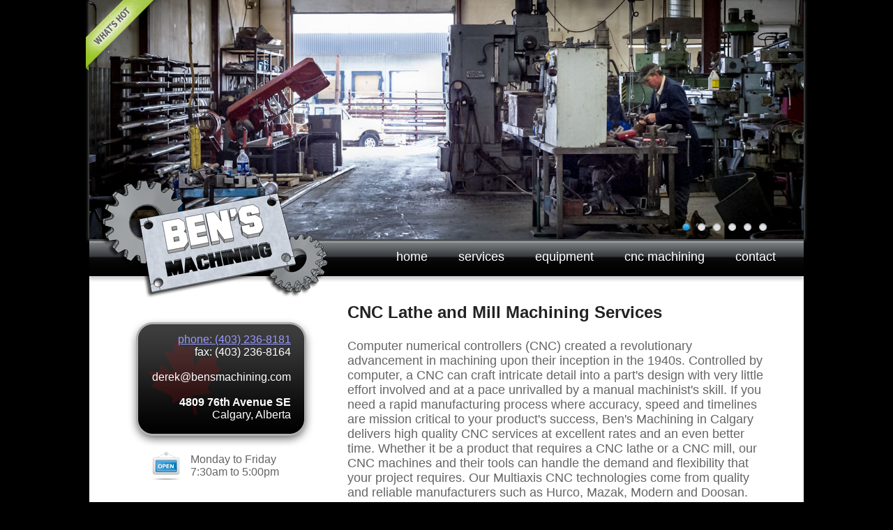

--- FILE ---
content_type: text/html; charset=UTF-8
request_url: http://bensmachining.com/cnc-machining.php
body_size: 3100
content:
<!doctype html>
<!--[if lt IE 7]> <html class="lt-ie9 lt-ie8 lt-ie7"> <![endif]-->
<!--[if IE 7]>    <html class="lt-ie9 lt-ie8"> <![endif]-->
<!--[if IE 8]>    <html class="lt-ie9"> <![endif]-->
<!--[if gt IE 8]><!--><html class="no-ie"><!--<![endif]-->
<head>
			<title>Ben's Machine Shop - CNC Machining</title>
		
	<!-- For Mobile -->
		
	
	<link rel="stylesheet" type="text/css" href="css.css" />
	
	<script type="text/javascript" src="jquery-1.8.3.min.js"></script>	
	
	<script type="text/javascript" src="js/hoverfade/jquery.color.js"></script>	
	<script type="text/javascript" src="js/hoverfade/jquery.hoverFadeColor.1.1.min.js"></script>	

	<script type="text/javascript" src="js.js"></script>	

	
	
			<!-- BEGIN IMAGE SLIDER -->
						    <link href="themes/1/js-image-slider.css" rel="stylesheet" type="text/css" />
    <script src="themes/1/js-image-slider.js" type="text/javascript"></script>
    <link href="jsimgslider.generic.css" rel="stylesheet" type="text/css" />
	
	<style>
	#slider { width:1024px;height:343px; background-color:#000;  margin:0; padding:0; margin-left:-162px;}
	#ribbon { margin-left:-163px; }
	.navBulletsWrapper { margin-left:550px; }
	</style>			
			<!-- END IMAGE SLIDER -->


	

	<style>
	/*
		input[type="textbox"] {

			font-size: 1em;
		}
		*/
	</style>

</head>

<body>
	<div class='jContainer'>
	

	
		<div class='jContent'>
		
		
		
		<!-- END HEADER -->		
		
		
			<div class='jContentHeaderImage'></div>
			<div class='jContentText'>
				<p class='jSectionTitle'>
					CNC Lathe and Mill Machining Services
				</p>

				<p>
					Computer numerical controllers (CNC) created a revolutionary advancement in machining upon their inception
					in the 1940s. Controlled by computer, a CNC can craft intricate detail into a part's design with very little
					effort involved and at a pace unrivalled by a manual machinist's skill. If you need a rapid manufacturing process where
					accuracy, speed and timelines are mission critical to your product's success, Ben's Machining in Calgary delivers high
					quality CNC services at excellent rates and an even better time. Whether it be a product that requires a CNC lathe
					or a CNC mill, our CNC machines and their tools can handle the demand and flexibility that your project requires. 
					Our Multiaxis CNC technologies come from quality and reliable manufacturers such as Hurco, Mazak, Modern and Doosan. 
					So send us your CAD/CAM design or engineering documents and we can get started on making your concepts or ideas come to life. 
				</p>
				

				<p>
					Ben's Machining handles a variety of different projects and specializes in delivering CNC services for oilfield parts and components.
					We also manufacture more delicate and precision-demanding components as well. Our CNC experts on staff have over 50 years of 
					experience and command excellence through consistent results. With their knowledge and expertise, we will take the headache out of the process of building 
					your creation. Your satisfaction with our services is what we strive to exceed.
				</p>
				
				
				<p>
					Our newest CNC machine is the Hurco VMX64i. It is a versatile 4-axis CNC mill with many perks to increase efficiency in our output 
					such as dual monitor touch screen displays, automatic tool changer with a loaded 32 tool magazine, and a generously large table size that is 
					66 x 35 inches (1676 x 889 mm) and that allows for a job finishing 64" of travel on the X axis, 34" on the Y axis and 30" on the Z axis.
				</p>
				
				
				<style>
				
					.max-dim-cnc {
						
					}
					
					.cnc-dim-header {
						margin-bottom:10px;
					}
					
					.max-dim-cnc-lathe {
						border:1px solid #ccc;
						margin-bottom:10px;
						padding:5px;
					}
					.max-dim-cnc-mill {
						margin-bottom:10px;
						border:1px solid #ccc;
						padding:5px;
					}
					
					.max-dim-cnc .specs {
						
						font-size:16px;
						margin-left:20px;
						
						color:#555;
					}
				</style>
				
				<div>
					<div class='cnc-dim-header'>Maximum CNC Machining Capabilities:</div>
					
					<div class='max-dim-cnc'>
					
						<div class='max-dim-cnc-lathe'>
							<div class='row'>
								<div class='cnc-dim-title'>CNC Lathes</div>
							</div>
							
							<div class='row specs'>
								<div class='col label'>Diameter:</div>
								<div class='col value'>20 Inches/508 Millimeters</div>
							</div>
						</div>
						

						<div class='max-dim-cnc-mill'>
							<div class='row'>
								<div class='cnc-dim-title'>CNC Mills</div>
							</div>

							<div class='row specs'>
								<div class='col label'>Maximum Table Load:</div>
								<div class='col value'>6000 lbs</div>
							</div>
						</div>
						
					</div>
					
				</div>
				
			</div>
			

			
			
			<!-- BEGIN FOOTER -->
		</div>

		


		<style>
			.jMenu .smallLogo {
				position:absolute;
				display:block;
				top:16px;
				top:16px;
				left:40px;
				left:-30px;
				width:95px;
				height:59px;
				
				margin-top:-4px;

				background-image:url('_siteimg/logo_4_95_59.png');
			}
		</style>
		
		<script>

		$(function() {
			var whichDiv = $('.jMenu .smallLogo');
			
			whichDiv.hide();
		  // Handler for .ready() called.
			$(document).scroll(function () {
				var y = $(this).scrollTop();
				
				if (y > 500) {
					whichDiv.fadeIn();
				} else {
					whichDiv.fadeOut();
				}
			});
		});
				
		</script>

		<div class='jMenu'>
			<div class='smallLogo'></div>
			
			<div class='items'>
				<p><a href='./' title="Ben's Machining">home</a></p>
				<p><a href='./services.php' title="Machining Services">services</a></p>
				<p><a href='./equipment.php' title="Machining Equipment">equipment</a></p>
				<p><a href='./cnc-machining.php' title="CNC Machining in Calgary">cnc machining</a></p>
				<p><a href='./contact.php' title="Contact Ben's Machine Shop">contact</a></p>
			</div>
		</div>

		<div class='jLogo'></div>


		
		
		
		<div class='jFloatLeft'>
			<div class='jContact'>
				<div class='jContact-text'>
					<p class='phone-number'><a href='tel:4032368181'>phone: (403) 236-8181</a></p>
					<p class='fax-number'>fax: (403) 236-8164</p>
					<p>&nbsp;</p>
					<p class='contact-email'>derek@bensmachining.com</p>
					<p>&nbsp;</p>
					<p class='address-street'><b>4809 76th Avenue SE</b></p>
					<p class='address-city-province'>Calgary, Alberta</p>
				</div>
			</div>
			<div class='jHours'>
				<p class='open-days'>Monday to Friday</p>
				<p class='open-hours'>7:30am to 5:00pm</p>
			</div>
			
			<div class='jLike'></div>
		</div> <!-- END -- jFloatLeft //-->
		
		
		
		

		<div class='jHeader'>
			<!-- BEGIN IMAGE SLIDER -->
						
			
  <div id="sliderFrame">
        <div id="ribbon"></div>
        <div id="slider">
			<img src="header-images/machine-shop-4480.jpg" width=1024 height=343 alt="" />
			<img src="header-images/machine-shop-4484.jpg" width=1024 height=343 alt="" />
			<img src="header-images/machine-shop-4488.jpg" width=1024 height=343 alt="" />
			<img src="header-images/machine-shop-4490.jpg"  width=1024 height=343 alt="" />
			<img src="header-images/machine-shop-4517.jpg"  width=1024 height=343 alt="" />
			<img src="header-images/machine-shop-4519.jpg"  width=1024 height=343 alt="" />
         </div>
    </div>
			
			<!-- END IMAGE SLIDER -->
		</div>
		
		
		<div class='jFooter'>
			<p class='jFooter-contact'>Ben's Machining - Calgary, AB - Phone: (403)236-8181 Fax: (403)236-8164 - derek@bensmachining.com</p>
			<p class='jFooter-copyright'>design &copy; 2012 - 2016</p>
		</div>
	</div>


<script type="text/javascript">

  var _gaq = _gaq || [];
  _gaq.push(['_setAccount', 'UA-36390062-1']);
  _gaq.push(['_trackPageview']);

  (function() {
    var ga = document.createElement('script'); ga.type = 'text/javascript'; ga.async = true;
    ga.src = ('https:' == document.location.protocol ? 'https://ssl' : 'http://www') + '.google-analytics.com/ga.js';
    var s = document.getElementsByTagName('script')[0]; s.parentNode.insertBefore(ga, s);
  })();

</script>

</body>


</html>			


--- FILE ---
content_type: text/css
request_url: http://bensmachining.com/css.css
body_size: 896
content:
		body, html {
			margin:0;
			padding:0;
			font-family:Tahoma,arial;
			background-color:#000;
			min-width:1040px;
		}
		
		
		.jContainer {
			position:absolute;
			left:50%;
			margin-left:-512px;
			width:1024px;
			min-height:1039px;
			background-color:#fff;
			padding-bottom:100px;
		}
		
		
		
		
		.jFloatLeft {
			position:absolute;
			margin:0;padding:0;
			top:430px;
			left:20px;
		}
						
		.jFloatLeft p {
			margin:0;padding:0;
		}

/* 
		.jLogo {
			position:relative;
			margin:0;padding:0;
			background-image:url('_siteimg/machine-shop-logo.png');
			width:348px;
			height:289px;
			z-index:7;
		}
*/		
		.jLogo {
			position:absolute;
			margin:0;padding:0;
			background-image:url('_siteimg/logo_2.png');
			top:230px;
			left:10px;
			width:348px;
			height:216px;
			z-index:7;
		}
		
		
		
		.jContact {
			position:relative;
			margin:0;padding:0;
			background-image:url('_siteimg/contact-machine-shop.png');
			width:269px;
			height:246px;
			left:35px;
			top:25px;
			
			color:#fff;
			z-index:0;
		}
		
		.jContact a {
			color:#9999ff;

		}
		.jContact a:link {
			color:#9999ff;
		}
		.jContact a:visited {
			color:#9999ff;
		}
		.jContact a:active {
			color:#9999ff;
		}

		
		
		.jContact p {
			text-align:right;
		}

		.jContact-text {
			position:absolute;
			right:35px;
			top:23px;
		}
		
		.jHours {
			position:absolute;
			left:125px;
			top:220px;
			color:#656565;
		}
				
		.jMenu {
			position:absolute;
			margin:0;padding:0;
			background-image:url('_siteimg/menu-bar-machine-shop.png');
			width:1024px;
			height:63px;
			z-index:6;
			top:343px;
		}






		
		.jHeader {
			position:absolute;
			margin:0;padding:0;
			background-color:#000; 
			/* background-image:url('_siteimg/header-1.jpg'); */
			width:1024px;
			height:343px;
			min-height:343px;
			top:0;
		}
		
		
		
		
		
		.jFooter {
			position:absolute;
			margin:0;padding:0;
			background-image:url('_siteimg/footer-background-machine-shop.png');
			width:1024px;
			height:140px;
			bottom:0;
			z-index:2;
		}	
		
			.jFooter-contact {
				position:absolute;
				left:375px;
				top:4px;
				font-size:11px;
				letter-spacing:0.1em;
				position:absolute;
				color:#656565;
			}
			
			.jFooter-copyright {
				position:absolute;
				width:1024px;
				font-size:11px;
				color:#fff;
				bottom:0px;
				letter-spacing:1px;
				margin-left:auto;
				margin-right:auto;
				text-align:center;
			}		





			.jMenu p {
				margin:0;padding:0;
				margin-right:40px;
				display:inline;
				color:#eee;
				font-size:18px;
			}
			
			.jMenu a:link
			{
				text-decoration:none;
				color:#fff;
			}
			
			.jMenu a:visited
			{
				text-decoration:none;
				color:#fff;
			}
			
			.jMenu a:hover 
			{
				color:#fff000 !important;
				
			}
			
			.jMenu a:active
			{
				text-decoration:none;
				color:#fff;
			}
			

			.jMenu .items {
				position:absolute;
				right:0px;
				top:15px;
				
			}
			
			
			.jContent {
				position:relative;
				color:#656565;
				z-index:5;
				left:370px;
				top:410px;
				font-size:18px;
				width:600px;
				
				
				margin-bottom:550px;
			}
			
			.jSectionTitle {
				font-weight:bold;
				font-size:24px;
				color:#222;
			}
			
			.col {
				display:inline-block;	
			}

--- FILE ---
content_type: text/css
request_url: http://bensmachining.com/themes/1/js-image-slider.css
body_size: 1074
content:
/* http://www.menucool.com */

#sliderFrame {position:relative;width:700px;margin: 0 auto;} /*remove the "margin:0 auto;" if you want to align the whole slider to the left side*/

#ribbon {width:111px;height:111px;position:absolute;top:-4px;left:-4px;background:url(ribbon.png) no-repeat;z-index:7;}
        
#slider {
    width:700px;height:306px;/* Make it the same size as your images */
	background:#fff url(loading.gif) no-repeat 50% 50%;
	position:relative;
	margin:0 auto;/*make the image slider center-aligned */
    box-shadow: 0px 1px 5px #999999;
}
#slider img {
	position:absolute;
	border:none;
	display:none;
}

/* the link style (if an image is wrapped in a link) */
#slider a.imgLink {
	z-index:2;
	display:none;position:absolute;
	top:0px;left:0px;border:0;padding:0;margin:0;
	width:100%;height:100%;
}

/* Caption styles */
div.mc-caption-bg, div.mc-caption-bg2 {
	position:absolute;
	width:100%;
	height:auto;
	padding:0;
	left:0px; /*if the caption needs to be aligned from right, specify by right instead of left. i.e. right:20px;*/
	bottom:0px;/*if the caption needs to be aligned from top, specify by top instead of bottom. i.e. top:150px;*/
	z-index:3;
	overflow:hidden;
	font-size: 0;
}
div.mc-caption-bg {
	background-color:black;
}
div.mc-caption {
	font: bold 14px/20px Arial;
	color:#EEE;
	z-index:4;
	padding:10px 0;/*Adding a padding-left or padding-right here will make the caption area wider than its background. Sometimes you may need to define its width again here to keep it the same width as its background area (div.mc-caption-bg).*/
	text-align:center;
}
div.mc-caption a {
	color:#FB0;
}
div.mc-caption a:hover {
	color:#DA0;
}


/* ------ built-in navigation bullets wrapper ------*/
div.navBulletsWrapper  {
	top:320px; left:280px; /* Its position is relative to the #slider */
	width:150px;
	background:none;
	padding-left:20px;
	position:relative;
	z-index:5;
	cursor:pointer;
}

/* each bullet */
div.navBulletsWrapper div 
{
    width:11px; height:11px;
    background:transparent url(bullet.png) no-repeat 0 0;
    float:left;overflow:hidden;vertical-align:middle;cursor:pointer;
    margin-right:11px;/* distance between each bullet*/
    _position:relative;/*IE6 hack*/
}

div.navBulletsWrapper div.active {background-position:0 -11px;}


/* --------- Others ------- */
#slider 
{
	transform: translate3d(0,0,0);
    -ms-transform:translate3d(0,0,0);
    -moz-transform:translate3d(0,0,0);
    -o-transform:translate3d(0,0,0);
}


--- FILE ---
content_type: text/css
request_url: http://bensmachining.com/jsimgslider.generic.css
body_size: 308
content:

/* For generic page styles. Not for sliders. */


h2 {display:inline;}
.div1, .div2 {width:1024px;margin:0 auto;}
.div1 {margin-top:30px;margin-bottom:60px;text-align:center;line-height:20px;}
.div1 P {font-size:18px;}
.div1 a, .div2 a {color:#07C; }
.div1 a {margin:0 8px;}
.div1 a.current {color:black; text-decoration:none;}
.div2 {margin-top:70px;}
.div2 li {padding-top:6px;padding-bottom:6px;}
.green {color:Green;}
.cn {font-family: "Courier New", Georgia;}


--- FILE ---
content_type: application/javascript
request_url: http://bensmachining.com/js/hoverfade/jquery.hoverFadeColor.1.1.min.js
body_size: 419
content:
/*!
 * hoverFadeColor v1.1
 * http://www.roslindesign.com
 *
 * Copyright 2011, Alex Urquhart-Taylor
 * Dual licensed under the MIT or GPL Version 2 licenses.
 *
  */
(function(a){a.fn.hoverFadeColor=function(e){var c={color:null,fadeToSpeed:300,fadeFromSpeed:700};e&&a.extend(c,e);this.each(function(){var d=a(this).css("color"),b=c.color;a(this).hover(function(){hoverElem=this;b==null&&a.browser.msie&&a.browser.version.substr(0,1)<9?setTimeout(function(){b==null&&(b=a(hoverElem).css("color"));a(hoverElem).css("color",d);a(hoverElem).stop().animate({color:b},c.fadeToSpeed)},0):(b==null&&(b=a(hoverElem).css("color")),a(hoverElem).css("color",d),a(hoverElem).stop().animate({color:b},
c.fadeToSpeed))},function(){a(hoverElem).stop().animate({color:d},c.fadeFromSpeed)})});return this}})(jQuery);

--- FILE ---
content_type: application/javascript
request_url: http://bensmachining.com/js.js
body_size: 2159
content:
	/* WellerIT - Sticky Top jQuery Plugin */
	jQuery.fn.sticky_top = function () {
		/* check for our hidden div.. create it if it doesn't exist */
		if (!this.find("#sticky_top").length > 0)
			this.append("<div id='sticky_top' style='display:none'>"+this.css('top')+"</div>");

		var thisdiv = this;

		$(window).bind('scroll', function(e){
			var initval = thisdiv.find("#sticky_top").text();
			var wintop = $(window).scrollTop();
			var boxtop = initval.replace(/px/i, "");

			if(wintop >= boxtop)
			{
				if ( $.browser.msie ) 
				{
					thisdiv.css('top', wintop+'px');
				} else {
					thisdiv.css('position', 'fixed');
					thisdiv.css('top', '0');
				}
				// console.log(boxtop+':'+wintop);
				/* thisdiv.css('top', wintop+'px'); */
			}
			else
			{
				thisdiv.css('position', 'absolute');
				thisdiv.css('top', initval);
			}
		});
	} // end jquery plugin - StickyTop
	
	
	
/*
	ison = true;
	
	function pulse_logo()
	{
		if(ison)
		{
			ison = false;
			$('.jLogo').animate({
				opacity: 0.8
			}, 3000, function() {
				pulse_logo();
			});
		}
		else
		{
			ison = true;
			$('.jLogo').animate({
				opacity: 1
			}, 3000, function() {
				pulse_logo();
			});
		}
	}
*/	



// DETECT MOBILE BROWSER
window.mobilecheck = function() {
var check = false;
(function(a){if(/(android|bb\d+|meego).+mobile|avantgo|bada\/|blackberry|blazer|compal|elaine|fennec|hiptop|iemobile|ip(hone|od)|iris|kindle|lge |maemo|midp|mmp|netfront|opera m(ob|in)i|palm( os)?|phone|p(ixi|re)\/|plucker|pocket|psp|series(4|6)0|symbian|treo|up\.(browser|link)|vodafone|wap|windows (ce|phone)|xda|xiino/i.test(a)||/1207|6310|6590|3gso|4thp|50[1-6]i|770s|802s|a wa|abac|ac(er|oo|s\-)|ai(ko|rn)|al(av|ca|co)|amoi|an(ex|ny|yw)|aptu|ar(ch|go)|as(te|us)|attw|au(di|\-m|r |s )|avan|be(ck|ll|nq)|bi(lb|rd)|bl(ac|az)|br(e|v)w|bumb|bw\-(n|u)|c55\/|capi|ccwa|cdm\-|cell|chtm|cldc|cmd\-|co(mp|nd)|craw|da(it|ll|ng)|dbte|dc\-s|devi|dica|dmob|do(c|p)o|ds(12|\-d)|el(49|ai)|em(l2|ul)|er(ic|k0)|esl8|ez([4-7]0|os|wa|ze)|fetc|fly(\-|_)|g1 u|g560|gene|gf\-5|g\-mo|go(\.w|od)|gr(ad|un)|haie|hcit|hd\-(m|p|t)|hei\-|hi(pt|ta)|hp( i|ip)|hs\-c|ht(c(\-| |_|a|g|p|s|t)|tp)|hu(aw|tc)|i\-(20|go|ma)|i230|iac( |\-|\/)|ibro|idea|ig01|ikom|im1k|inno|ipaq|iris|ja(t|v)a|jbro|jemu|jigs|kddi|keji|kgt( |\/)|klon|kpt |kwc\-|kyo(c|k)|le(no|xi)|lg( g|\/(k|l|u)|50|54|\-[a-w])|libw|lynx|m1\-w|m3ga|m50\/|ma(te|ui|xo)|mc(01|21|ca)|m\-cr|me(rc|ri)|mi(o8|oa|ts)|mmef|mo(01|02|bi|de|do|t(\-| |o|v)|zz)|mt(50|p1|v )|mwbp|mywa|n10[0-2]|n20[2-3]|n30(0|2)|n50(0|2|5)|n7(0(0|1)|10)|ne((c|m)\-|on|tf|wf|wg|wt)|nok(6|i)|nzph|o2im|op(ti|wv)|oran|owg1|p800|pan(a|d|t)|pdxg|pg(13|\-([1-8]|c))|phil|pire|pl(ay|uc)|pn\-2|po(ck|rt|se)|prox|psio|pt\-g|qa\-a|qc(07|12|21|32|60|\-[2-7]|i\-)|qtek|r380|r600|raks|rim9|ro(ve|zo)|s55\/|sa(ge|ma|mm|ms|ny|va)|sc(01|h\-|oo|p\-)|sdk\/|se(c(\-|0|1)|47|mc|nd|ri)|sgh\-|shar|sie(\-|m)|sk\-0|sl(45|id)|sm(al|ar|b3|it|t5)|so(ft|ny)|sp(01|h\-|v\-|v )|sy(01|mb)|t2(18|50)|t6(00|10|18)|ta(gt|lk)|tcl\-|tdg\-|tel(i|m)|tim\-|t\-mo|to(pl|sh)|ts(70|m\-|m3|m5)|tx\-9|up(\.b|g1|si)|utst|v400|v750|veri|vi(rg|te)|vk(40|5[0-3]|\-v)|vm40|voda|vulc|vx(52|53|60|61|70|80|81|83|85|98)|w3c(\-| )|webc|whit|wi(g |nc|nw)|wmlb|wonu|x700|yas\-|your|zeto|zte\-/i.test(a.substr(0,4)))check = true})(navigator.userAgent||navigator.vendor||window.opera);
return check; }
// END DETECT MOBILE BROWSER

$(function(){
	$('a').hoverFadeColor();
	

	// sticky the top menu...
	if(!window.mobilecheck())
	{
		$('.jMenu').sticky_top();
	}
	
	
	
	// now set up phone links (use different target for desktop then mobile)
	if (!window.mobilecheck()) {
		$('body').on('click', 'a[href^="tel:"]', function() {
				$(this).attr('href', 
					$(this).attr('href').replace(/^tel:/, 'callto:'));
		});
	}	
	
	// pulse_logo();
});

--- FILE ---
content_type: application/javascript
request_url: http://bensmachining.com/themes/1/js-image-slider.js
body_size: 5408
content:
var sliderOptions=
{
	sliderId: "slider",
	effect: "series1",
	effectRandom: false,
	pauseTime: 2600,
	transitionTime: 500,
	slices: 12,
	boxes: 8,
	hoverPause: true,
	autoAdvance: true,
	captionOpacity: 0.3,
	captionEffect: "fade",
	thumbnailsWrapperId: "thumbs",
	m: false,
	license: "mylicense"
};

var imageSlider=new mcImgSlider(sliderOptions);

/* Menucool Javascript Image Slider v2012.11.22. Copyright www.menucool.com */
function mcImgSlider(j){var K=function(a){return document.getElementById(a)},d="length",M=function(e){var a=e.childNodes,c=[];if(a)for(var b=0,f=a[d];b<f;b++)a[b].nodeType==1&&c.push(a[b]);return c},m="className",p="getAttribute",f="opacity",P=function(a,b){return a.getElementsByTagName(b)},hb=function(a){for(var c,e,b=a[d];b;c=parseInt(Math.random()*b),e=a[--b],a[b]=a[c],a[c]=e);return a},gb=function(a,c,b){if(a.addEventListener)a.addEventListener(c,b,false);else a.attachEvent&&a.attachEvent("on"+c,b)},jb=document,fb=function(c,a,b){return b?c.substring(a,b):c.substring(a)},c="style",R="display",z="visibility",g="width",v="height",O="top",J="background",t="marginLeft",F="appendChild",y="parentNode",D="nodeName",x=function(){this.d=[];this.b=null;this.c()};function Z(){var c=50,a=navigator.userAgent,b;if((b=a.indexOf("MSIE "))!=-1)c=parseInt(a.substring(b+5,a.indexOf(".",b)));if(a.indexOf("Safari")!=-1&&a.indexOf("Chrome")==-1)c=300;return c}var cb=Z()<9,E=function(a,b){if(a){a.o=b;if(cb)a[c].filter="alpha(opacity="+b*100+")";else a[c][f]=b}};x.a={f:function(a){return-Math.cos(a*Math.PI)/2+.5},g:function(a){return a},h:function(b,a){return Math.pow(b,a*2)},j:function(b,a){return 1-Math.pow(1-b,a*2)}};x.prototype={k:{c:j.transitionTime,a:function(){},b:x.a.f,d:1},c:function(){for(var b=["webkit","ms","o"],a=0;a<b[d]&&!window.requestAnimationFrame;++a){window.requestAnimationFrame=window[b[a]+"RequestAnimationFrame"];window.cancelAnimationFrame=window[b[a]+"CancelAnimationFrame"]||window[b[a]+"CancelRequestAnimationFrame"]}this.e=!!window.requestAnimationFrame},m:function(i,d,h,c){for(var b=[],j=h-d,k=h>d?1:-1,g=Math.ceil(60*c.c/1e3),a,e=1;e<=g;e++){a=d+c.b(e/g,c.d)*j;if(i!=f)a=Math.round(a);b.push(a)}b.index=0;return b},n:function(){this.b==null&&this.p()},p:function(){this.q();var a=this;this.b=this.e?window.requestAnimationFrame(function(){a.p()}):window.setInterval(function(){a.q()},15)},q:function(){var a=this.d[d];if(a){for(var c=0;c<a;c++)this.o(this.d[c]);while(a--){var b=this.d[a];if(b.d.index==b.d[d]){b.c();this.d.splice(a,1)}}}else{if(this.e&&window.cancelAnimationFrame)window.cancelAnimationFrame(this.b);else window.clearInterval(this.b);this.b=null}},o:function(a){if(a.d.index<a.d[d]){var e=a.b,b=a.d[a.d.index];if(a.b==f){if(cb){e="filter";b="alpha(opacity="+Math.round(b*100)+")"}}else b+="px";a.a[c][e]=b;a.d.index++}},r:function(e,b,d,f,a){a=this.s(this.k,a);var c=this.m(b,d,f,a);this.d.push({a:e,b:b,d:c,c:a.a});this.n()},s:function(c,b){b=b||{};var a,d={};for(a in c)d[a]=b[a]!==undefined?b[a]:c[a];return d}};var h=new x,b={a:0,e:"",d:0,c:0,b:0},a,e,s,w,L,G,N,k,n,Q,C,r,A,B,q,U,I,o,l=null,X=function(b){if(b=="series1")a.a=[6,8,15,2,5,14,13,3,7,4,14,1,13,15];else if(b=="series2")a.a=[1,2,3,4,5,6,7,8,9,10,11,12,13,14,15,16,17];else a.a=b.split(/\W+/);a.a.p=j.effectRandom?-1:a.a[d]==1?0:1},S=function(){a={b:j.pauseTime,c:j.transitionTime,f:j.slices,g:j.boxes,O0:j.license||"5432",h:j.hoverPause,i:j.autoAdvance,j:j.captionOpacity,k:j.captionEffect=="none"?0:j.captionEffect=="fade"?1:2,l:j.thumbnailsWrapperId,Ob:function(){typeof beforeSlideChange!=="undefined"&&beforeSlideChange(arguments)},Oa:function(){typeof afterSlideChange!=="undefined"&&afterSlideChange(arguments)}};if(e)a.m=Math.ceil(e.offsetHeight*a.g/e.offsetWidth);X(j.effect);a.n=function(){var b;if(a.a.p==-1)b=a.a[Math.floor(Math.random()*a.a[d])];else{b=a.a[a.a.p];a.a.p++;if(a.a.p>=a.a[d])a.a.p=0}if(b<1||b>17)b=15;return b}},lb=["$1$2$3","$1$2$3","$1$24","$1$23"],u=[];function db(){var g;if(a.l)g=K(a.l);if(g)for(var h=g.childNodes,f=0;f<h[d];f++)h[f][m]=="thumb"&&u.push(h[f]);var c=u[d];if(c){while(c--){u[c].on=0;u[c].i=c;u[c].onclick=function(){l.y(this.i)};u[c].onmouseover=function(){this.on=1;this[m]="thumb thumb-on";e.onmouseover()};u[c].onmouseout=function(){this.on=0;this[m]=this.i==b.a?"thumb thumb-on":"thumb";e.onmouseout()}}Y(0)}}function Y(b){var a=u[d];if(a)while(a--)u[a][m]=a!=b&&u[a].on==0?"thumb":"thumb thumb-on"}function eb(b){var a=[],c=b[d];while(c--)a.push(String.fromCharCode(b[c]));return a.join("")}var V=function(a,e,j,c,b,d,i){setTimeout(function(){if(e&&j==e-1){var i={};i.a=function(){l.o()};for(var k in a)i[k]=a[k]}else i=a;typeof b[g]!=="undefined"&&h.r(c,"width",b[g],d[g],a);typeof b[v]!=="undefined"&&h.r(c,"height",b[v],d[v],a);h.r(c,f,b[f],d[f],i)},i)},ab=function(a){e=a;this.b=0;this.c()},kb=[/(?:.*\.)?(\w)([\w\-])[^.]*(\w)\.[^.]+$/,/.*([\w\-])\.(\w)(\w)\.[^.]+$/,/^(?:.*\.)?(\w)(\w)\.[^.]+$/,/.*([\w\-])([\w\-])\.com\.[^.]+$/],H=function(b){var a=document.createElement("div");a[m]=b;return a};ab.prototype={c:function(){s=e.offsetWidth;w=e.offsetHeight;var i=M(e),j=i[d];if(i[j-1][m]=="navBulletsWrapper")return;var f;o=[];while(j--){f=i[j];if(f[D]=="BR")e.removeChild(f);else{f[c][R]="none";o.push(f);if(f[D]=="A"){if(f[m])f[m]="imgLink "+f[m];else f[m]="imgLink";var n=this.z(f),k=f[p]("href");if(n&&typeof McVideo!="undefined"&&k&&k.indexOf("http")!=-1){f.onclick=function(){return this[p]("autoPlayVideo")=="true"?false:l.d(this)};McVideo.register(f,this)}}if(f[D]!="IMG")P(f,"img")[0][c][R]="none"}}o.reverse();b.d=o.length;a.m=Math.ceil(w*a.g/s);if(o[b.a][D]=="IMG")b.e=o[b.a];else b.e=P(o[b.a],"img")[0];if(o[b.a][D]=="A")o[b.a][c][R]="block";e[c][J]='url("'+b.e[p]("src")+'") no-repeat';this.i();L=this.k();var g=this.v(),h=b.e[y];if(this.z(h)&&h[p]("autoPlayVideo")=="true")this.d(h);else if(a.i&&b.d>1)q=setTimeout(function(){g.y(g.n(1),0,1)},a.b+a.c);if(a.h){e.onmouseover=function(){if(b.b!=2){b.b=1;clearTimeout(q);q=null}};e.onmouseout=function(){if(b.b!=2){b.b=0;if(q==null&&!b.c&&a.i)q=setTimeout(function(){g.y(g.n(b.a+1),0,1)},a.b/2)}}}if(Z()==300)e[c]["-webkit-transform"]="translate3d(0,0,0)"},d:function(c){var a=McVideo.play(c,s,w);if(a)b.b=2;return!this.b},f:function(){I=H("navBulletsWrapper");for(var f=[],a=0;a<b.d;a++)f.push("<div rel='"+a+"'></div>");I.innerHTML=f.join("");for(var c=M(I),a=0;a<c[d];a++){if(a==b.a)c[a][m]="active";c[a].onclick=function(){l.y(parseInt(this[p]("rel")))}}e[F](I)},g:function(){var d=M(I),a=b.d;while(a--){if(a==b.a)d[a][m]="active";else d[a][m]="";if(o[a][D]=="A")o[a][c][R]=a==b.a?"block":"none"}},h:function(a,e){var c=function(b){var a=b.charCodeAt(0).toString();return a.substring(a[d]-1)},b=e.replace(kb[a-2],lb[a-2]).split("");return"b"+a+b[1]+c(b[0])+c(b[2])},i:function(){G=H("mc-caption");N=H("mc-caption");k=H("mc-caption-bg");E(k,0);k[F](N);n=H("mc-caption-bg2");n[F](G);E(n,0);n[c][z]=k[c][z]=N[c][z]="hidden";e[F](k);e[F](n);Q=[k.offsetLeft,k.offsetTop,G.offsetWidth];G[c][g]=N[c][g]=G.offsetWidth+"px";this.j()},j:function(){if(a.k==2){C=A={opacity:0,width:0,marginLeft:Math.round(Q[2]/2)};r={opacity:1,width:Q[2],marginLeft:0};B={opacity:a.j,width:Q[2],marginLeft:0}}else if(a.k==1){C=A={opacity:0};r={opacity:1};B={opacity:a.j}}},k:function(){var a=b.e[p]("alt");if(a&&a.substr(0,1)=="#"){var c=K(a.substring(1));a=c?c.innerHTML:""}this.l();return a},l:function(){var e=1;if(G.innerHTML[d]>1)if(!a.k)k[c][z]=n[c][z]="hidden";else{e=0;var b={c:a.c*.3,b:a.k==1?x.a.f:x.a.h,d:a.k==1?0:2},i=b;i.a=function(){k[c][z]=n[c][z]="hidden";l.m()};if(typeof r[t]!=="undefined"){h.r(n,"width",r[g],C[g],b);h.r(k,"width",B[g],A[g],b);h.r(n,"marginLeft",r[t],C[t],b);h.r(k,"marginLeft",B[t],A[t],b)}if(typeof r[f]!=="undefined"){h.r(n,f,r[f],C[f],b);h.r(k,f,B[f],A[f],i)}}e&&setTimeout(function(){l.m()},a.c*.3)},m:function(){N.innerHTML=G.innerHTML=L;if(L){k[c][z]=n[c][z]="visible";if(a.k){var d=a.c*a.k;if(d>1e3)d=1e3;var b={c:d,b:a.k==1?x.a.g:x.a.j,d:a.k==1?0:2};if(typeof r[t]!=="undefined"){h.r(n,"width",C[g],r[g],b);h.r(k,"width",A[g],B[g],b);h.r(n,"marginLeft",C[t],r[t],b);h.r(k,"marginLeft",A[t],B[t],b)}if(typeof r[f]!=="undefined"){h.r(n,f,C[f],r[f],b);h.r(k,f,A[f],B[f],b)}}else{E(n,1);E(k,a.j)}}},a:function(a){return a.replace(/(?:.*\.)?(\w)([\w\-])?[^.]*(\w)\.[^.]*$/,"$1$3$2")},o:function(){b.c=0;clearTimeout(q);q=null;e[c][J]='url("'+b.e[p]("src")+'") no-repeat';var f=this,d=b.e[y];if(this.z(d)&&d[p]("autoPlayVideo")=="true")this.d(d);else if(!b.b&&a.i)q=setTimeout(function(){f.y(f.n(b.a+1),0,1)},a.b);a.Oa.call(this,b.a,b.e)},p:function(h){b.c=1;if(o[b.a][D]=="IMG")b.e=o[b.a];else b.e=P(o[b.a],"img")[0];this.g();clearTimeout(U);L=this.k();var g=P(e,"div");i=g[d];while(i--)if(g[i][m]=="mcSlc"||g[i][m]=="mcBox"){var j=e.removeChild(g[i]);delete j}var c=h?h:a.n();a.Ob.apply(this,[b.a,b.e,L,c]);Y(b.a);var f=c<14?this.w(c):this.x();if(c<9||c==15){if(c%2)f=f.reverse()}else if(c<14)f=f[0];if(c<9)this.q(f,c);else if(c<13)this.r(f,c);else if(c==13)this.s(f);else if(c<16)this.t(f,c);else this.u(f,c)},q:function(b,e){for(var h=0,i=e<7?{height:0,opacity:-.4}:{width:0,opacity:0},k={height:w,opacity:1},a=0,j=b[d];a<j;a++){if(e<3)b[a][c].bottom="0";else if(e<5)b[a][c][O]="0";else if(e<7){b[a][c][a%2?"bottom":"top"]="0";i[f]=-.2}else{k={width:b[a].offsetWidth,opacity:1};b[a][c][g]=b[a][c][O]="0";b[a][c][v]=w+"px"}V({},j,a,b[a],i,k,h);h+=50}},r:function(d,b){d[c][g]=b<11?"0px":s+"px";d[c][v]=b<11?w+"px":"0px";E(d,1);if(b<11)d[c][O]="0";if(b==9){d[c].left="auto";d[c].right="0px"}else if(b>10)d[c][b==11?"bottom":"top"]="0";if(b<11)var e=0,f=s;else{e=0;f=w}var i={b:x.a.j,c:a.c*1.6,a:function(){l.o()}};h.r(d,b<11?"width":"height",e,f,i)},s:function(b){b[c][O]="0";b[c][g]=s+"px";b[c][v]=w+"px";var d={c:a.c*1.6,a:function(){l.o()}};h.r(b,f,0,1,d)},t:function(b){var s=a.g*a.m,p=0,n=0,j=0,h=0,f=[];f[0]=[];for(var e=0,o=b[d];e<o;e++){b[e][c][g]=b[e][c][v]="0px";f[j][h]=b[e];h++;if(h==a.g){j++;h=0;f[j]=[]}}for(var q={c:a.c/1.3},k=0,o=a.g*2;k<o;k++){for(var i=k,l=0;l<a.m;l++){if(i>=0&&i<a.g){var m=f[l][i];V(q,b[d],p,m,{width:0,height:0,opacity:0},{width:m.w,height:m.h,opacity:1},n);p++}i--}n+=100}},u:function(a,j){a=hb(a);for(var f=0,b=0,k=a[d];b<k;b++){var e=a[b];if(j==16){a[b][c][g]=a[b][c][v]="0px";var h={width:0,height:0,opacity:0},i={width:e.w,height:e.h,opacity:1}}else{h={opacity:0};i={opacity:1}}V({},a[d],b,e,h,i,f);f+=20}},v:function(){return(new Function("a","b","c","d","e","f","g","h","this.f();var l=e(g(b([110,105,97,109,111,100])));if(l==''||l.length>3||a[b([48,79])]==f((+a[b([48,79])].substring(1,2)),g(b([110,105,97,109,111,100])))){d();this.b=1;}else{a[b([97,79])]=a[b([98,79])]=function(){};var k=c[0];if (k.getAttribute(b([102,101,114,104])))var x=k.getAttribute(b([102,101,114,104]));if(x&&x.length>20)var y=h(x,17,19)=='ol';};return this;")).apply(this,[a,eb,o,db,this.a,this.h,function(a){return jb[a]},fb])},w:function(i){for(var k=[],j=i>8?s:Math.round(s/a.f),l=i>8?1:a.f,h=0;h<l;h++){var f=H("mcSlc");f[c].left=j*h+"px";f[c][g]=(h==a.f-1?s-j*h:j)+"px";f[c][v]="0px";f[c][J]='url("'+b.e[p]("src")+'") no-repeat -'+h*j+"px 0%";if(i==10)f[c][J]='url("'+b.e[p]("src")+'") no-repeat right top';else if(i==12)f[c][J]='url("'+b.e[p]("src")+'") no-repeat left bottom';f[c].zIndex=1;f[c].position="absolute";E(f,0);e[F](f);k[k[d]]=f}return k},x:function(){for(var k=[],j=Math.round(s/a.g),i=Math.round(w/a.m),h=0;h<a.m;h++)for(var f=0;f<a.g;f++){var d=H("mcBox");d[c].left=j*f+"px";d[c][O]=i*h+"px";d.w=f==a.g-1?s-j*f:j;d.h=h==a.m-1?w-i*h:i;d[c][g]=d.w+"px";d[c][v]=d.h+"px";d[c][J]='url("'+b.e[p]("src")+'") no-repeat -'+f*j+"px -"+h*i+"px";d[c].zIndex=1;d[c].position="absolute";E(d,0);e[F](d);k.push(d)}return k},y:function(d,g,f){if(b.c&&!g||d==b.a)return 0;if(b.b==2){b.b=0;var c=K("mcVideo");if(c){c.src="";var e=c[y][y].removeChild(c[y]);delete e}}clearTimeout(q);q=null;var a=b.a;b.a=this.n(d);if(f||!j.m)a=0;else a=a>b.a?"10":"9";this.p(a)},n:function(a){if(a>=b.d)a=0;else if(a<0)a=b.d-1;return a},To:function(a){this.y(this.n(b.a+a))},z:function(a){return a[m].indexOf(" video")>-1}};var T=function(){var a=K(j.sliderId);if(a&&P(a,"img")[d]&&a.offsetHeight)l=new ab(a);else setTimeout(T,900)};S();gb(window,"load",T);var ib=function(){if(e){h.d=[];clearTimeout(q);clearTimeout(U);q=U=null;var c=M(e),g=c[d];while(g--)if(c[g][D]=="DIV"){var j=c[g][y].removeChild(c[g]);delete j}var f=K("mcVideo");if(f){f.src="";var i=f[y][y].removeChild(f[y]);delete i}b={a:0,e:"",d:0,c:0,b:0}}S();T();if(!l.b)a.i=l.b},bb=0,W=function(c){if(++bb<20)if(!l||typeof tooltip=="undefined")setTimeout(function(){W(c)},300);else for(var b=M(I),a=0;a<b[d];a++)b[a].onmouseover=function(){tooltip.pop(this,c(parseInt(this[p]("rel"))))}};return{displaySlide:function(c,b,a){l.y(c,b,a)},next:function(){l.To(1)},previous:function(){l.To(-1)},getAuto:function(){return a.i},thumbnailPreview:function(a){bb=0;W(a)},switchAuto:function(){if(a.i=!a.i)l.To(1);else clearTimeout(q)},setEffect:function(a){X(a)},changeOptions:function(a){for(var b in a)j[b]=a[b];S()},reload:ib,getElement:function(){return K(j.sliderId)}}}